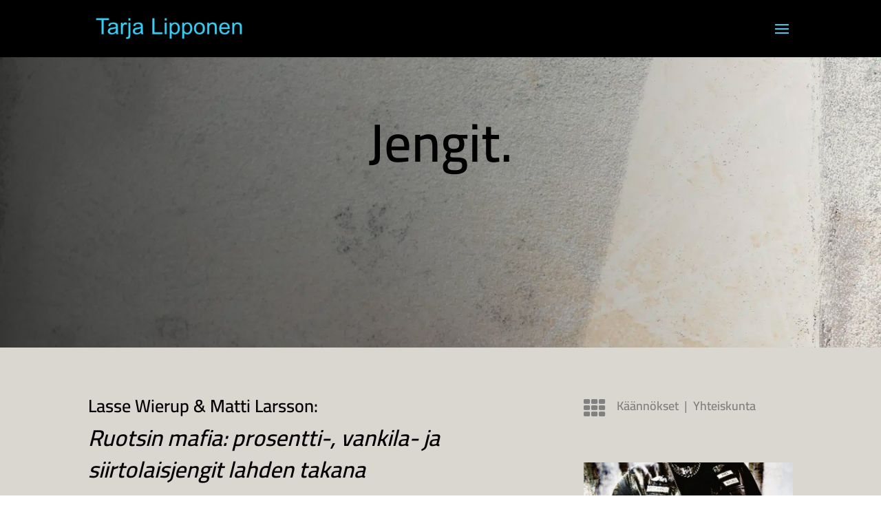

--- FILE ---
content_type: text/css; charset=utf-8
request_url: https://tarjalipponen.fi/wp-content/themes/Divi-child-master-talvi/style.css?ver=6.8.0.14
body_size: 2112
content:
/*
 Theme Name:   Tarja Lipponen – talviteema
 Theme URI:    https://www.muutu.fi
 Description:  Digitoimisto Muutu Custom WP
 Author:       Digitoimisto Muutu
 Author URI:   https://www.muutu.fi
 Template:     Divi
 Version:      6.8.0.14
 License:      GNU General Public License v2 or later
 License URI:  http://www.gnu.org/licenses/gpl-2.0.html
 Tags:         responsive-layout
 Text Domain:  Divi-child-master-talvi
*/


/*********** Tekstikissan tyylit **************/


.page-id-31 .dsm-blog-carousel-item, .page-id-585 .dsm-blog-carousel-item {
   display: flex;
   justify-content: center;
   align-items: end;
}

.swiper-wrapper {
   align-items: flex-end;
}

#main-header, #main-header li a, .et_pb_toggle_title, .et_pb_toggle_title::before {
   transition: all .3s linear !important;
}

/* Talven tekstiväritykset yms */
html:not(.et-fb-preview--desktop) .home h1, html:not(.et-fb-preview--desktop) .home h2, html:not(.et-fb-preview--desktop) .home h3, .home .dsm_blog_carousel_0 .dsm-entry-title a { 
   color: #5F4141 !important;
}
.home h1.dsm-typing-effect.et_pb_module_header .dsm-typing, .home h1.dsm-typing-effect.et_pb_module_header .dsm-typing-wrapper .typed-cursor { 
   color: #53200c !important;
}
.toimitukset_body .et_pb_post_content_0_tb_body h2, .toimitukset_body .et_pb_post_content_0_tb_body h4, .toimitukset_body .et_pb_post_content_0_tb_body p {
   color: #fff !important;
}
.kaannokset_body .et_pb_post_content_0_tb_body h3, .kaannokset_body .et_pb_text_1_tb_body h2, .kaannokset_body .et_pb_post_content_0_tb_body p a {
   color: #020000 !important;
}
.kaannokset_body .et_pb_post_content_0_tb_body h2, .kaannokset_body .et_pb_post_content_0_tb_body h4, .kaannokset_body .et_pb_post_content_0_tb_body p {
   color: #020000 !important;
}
.page-id-585 .et_pb_row_0 h2, .page-id-585 .dsm-typing, .page-id-585 .dsm-typing-wrapper .typed-cursor  {
   color: #edd0ad !important;
}
.kaannokset_body .et_pb_post_content_0_tb_body p a {
   text-decoration-color: #020000 !important;
}
.toimitukset_header .et_pb_text_0_tb_body h1, .page-id-31 .et_pb_row_0 h2, .page-id-31 .dsm-typing, .page-id-31 .dsm-typing-wrapper .typed-cursor, .toimitukset_body .et_pb_post_content_0_tb_body h3, .toimitukset_body .et_pb_text_1_tb_body h2, .single-post .toimitukset_body .et_pb_row_0 h2, .single-post .dsm-typing-wrapper {
   color: #fff !important;
}
.page-id-169 h2, .page-id-169 .dsm-typing, .page-id-169 .dsm-typing-wrapper .typed-cursor, .kaannokset_header .et_pb_text_0_tb_body h1 {
   color: #020000 !important;
}
body:not(.home) .leipateksti {
   color: #fff;
}
.home .leipateksti {
   color: #26161B;
}
#main-header #logo {
   content: url(/wp-content/uploads/2023/12/logo_talvi.png) !important;
}
#main-header:not(.et-fixed-header) #top-menu li:not(.current-menu-item) a {
   color: #35CFF6;
}
.et-fixed-header #top-menu li:not(.current-menu-item) a {
   color: #74A0C7 !important;
}

.et_pb_section:not(.kaannokset_body) .swiper-pagination-bullet.swiper-pagination-bullet-active, .et_pb_section:not(.kaannokset_body) .swiper-pagination-progressbar .swiper-pagination-progressbar-fill {
  background: #35CFF6 !important;
}
.et_pb_section.kaannokset_body .swiper-pagination-bullet.swiper-pagination-bullet-active, .et_pb_section.kaannokset_body .swiper-pagination-progressbar .swiper-pagination-progressbar-fill {
  background: #020000 !important;
}
.et_pb_section.kaannokset_body .swiper-pagination-bullet:not(.swiper-pagination-bullet-active) {
   background: #02000066 !important;
}
.et_pb_section.kaannokset_body .swiper-button-prev, .et_pb_section.kaannokset_body .swiper-button-next {
   filter: invert(.9);
   opacity: .8;
}

/* Työni / Teksteistä -sivu */
#tyoni_teksti .et_pb_column_1 {
   background-color: rgba(13, 38, 72, 0.8);
}
#tyoni_teksti .et_pb_column_2 {
   background-color: rgba(19, 12, 68, 0.8);
}

/* Toimitukset-alasivut */
.et_pb_section_1_tb_body.et_pb_section.toimitukset_body, .toimitukset_body .et_pb_row_1_tb_body.et_pb_row, .toimitukset_body .et_pb_post_content_0_tb_body {
   background-color: #094136 !important;
}

/* Käännökset-alasivut */
.et_pb_section_1_tb_body.et_pb_section.kaannokset_body, .kaannokset_body .et_pb_row_1_tb_body.et_pb_row, .kaannokset_body .et_pb_post_content_0_tb_body {
   background-color: #dad6d0 !important;
}
.kaannokset_body .dsm_blog_carousel_0_tb_body .dsm-entry-title a {
   color: #020000 !important;
}



@media only screen and (min-width: 981px)  {
   .home div.et_pb_section.et_pb_section_0 {
      background-image: linear-gradient(180deg,rgba(255,255,255,0) 0%,rgba(255,255,255,0.14) 100%) !important;
   }
   .page-id-31 div.et_pb_section.et_pb_section_0, .page-id-585 div.et_pb_section.et_pb_section_0, .single-post .et_pb_section div.et_pb_section.et_pb_section_0 {
      background-image: none !important;
	  background-color: transparent !important;
   }
   .single-post .toimitukset_body div.et_pb_section.et_pb_section_0 {
      background-color: #094136 !important;
   }
   .home .et_pb_section:first-of-type .et_parallax_bg_wrap span {
      background-image: url(/wp-content/uploads/2024/03/tarja_talvi2_2-scaled.jpg) !important;
      background-size: contain !important;
      background-position: 0;
   }
   .page-id-585 .et_pb_section:first-of-type .et_parallax_bg_wrap span {
      background-image: url(/wp-content/uploads/2024/03/tarja_talvi_otto_2_kaannokset-scaled.jpg) !important;
   }
   .page-id-31 .et_pb_section:first-of-type .et_parallax_bg_wrap span, .single-post .et_pb_section:first-of-type .et_parallax_bg_wrap span {
      background-image: url(/wp-content/uploads/2024/03/toimitukset_paasivu_tausta_otto_2-scaled.jpg) !important;
   }   
   .page-id-169 div.et_pb_section.et_pb_section_0 {
      background-image: linear-gradient(90deg,rgba(0,0,0,0.67) 0%,rgba(0,0,0,0) 100%),url(/wp-content/uploads/2023/12/tarja_talviuni_peilit1.jpg) !important;
   }
   .page-id-169 div.et_pb_section.et_pb_section_0:hover {
      background-image: linear-gradient(90deg,rgba(0,0,0,0) 0%,rgba(0,0,0,0.67) 100%),url(/wp-content/uploads/2023/12/tarja_talviuni_peilit1.jpg) !important;
   }
   div.et_pb_section.et_pb_section_0_tb_body.toimitukset_header {
      background-image: linear-gradient(90deg,rgba(0,0,0,0.67) 0%,rgba(0,0,0,0) 100%),url(/wp-content/uploads/2024/03/toimitukset_paasivu_tausta_otto_2-scaled.jpg) !important;
   }
   div.et_pb_section.et_pb_section_0_tb_body.kaannokset_header {
      background-image: linear-gradient(90deg,rgba(0,0,0,0.67) 0%,rgba(0,0,0,0) 100%),url(/wp-content/uploads/2024/03/tarja_talvi_otto_2_kaannokset-scaled.jpg) !important;
   }
   #tyoni_teksti {
      background-image: url(/wp-content/uploads/2023/12/naarmuista_jaata_pysty.jpg);
      background-size: contain;
   }
}
@media only screen and (max-width: 980px)  {
   .home div.et_pb_section.et_pb_section_0 {
      background-image: linear-gradient(180deg,rgba(255,255,255,0) 0%,rgba(255,255,255,0.74) 100%) !important;
   }
   .page-id-31 div.et_pb_section.et_pb_section_0, .single-post div.et_pb_section.et_pb_section_0, .page-id-169 div.et_pb_section.et_pb_section_0, .page-id-585 div.et_pb_section.et_pb_section_0 {
      background-image: linear-gradient(180deg,rgba(0,0,0,0.64) 0%,rgba(0,0,0,0.35) 100%) !important;
   }
   .home .et_pb_section:first-of-type .et_parallax_bg_wrap span {
      background-image: url(/wp-content/uploads/2024/03/tarja_talvi2_2-scaled.jpg) !important;
      background-position: -125vw 0;
   }
   .page-id-31 div.et_pb_section.et_pb_section_0 .et_parallax_bg_wrap span, .single-post div.et_pb_section.et_pb_section_0 .et_parallax_bg_wrap span {
      background-image: url(/wp-content/uploads/2024/03/toimitukset_paasivu_tausta_otto_2-scaled.jpg) !important;
      background-position: -125vw 0;
   }   
   .page-id-585 div.et_pb_section.et_pb_section_0 .et_parallax_bg_wrap span {
      background-image: url(/wp-content/uploads/2024/03/tarja_talvi_otto_2_kaannokset-scaled.jpg) !important;
      background-position: -125vw 0;
   }   
   .page-id-169 div.et_pb_section.et_pb_section_0 {
      background-image: linear-gradient(90deg,rgba(0,0,0,0.67) 0%,rgba(0,0,0,0) 100%),url(/wp-content/uploads/2023/12/tarja_talviuni_peilit1-1280x815.jpg) !important;
   }
   div.et_pb_section.et_pb_section_0_tb_body.toimitukset_header {
      background-image: linear-gradient(90deg,rgba(0,0,0,0.67) 0%,rgba(0,0,0,0) 100%),url(/wp-content/uploads/2023/12/tarja_talvi1_vaalea2-scaled.jpg) !important;
   } 
   div.et_pb_section.et_pb_section_0_tb_body.toimitukset_header {
      background-image: linear-gradient(90deg,rgba(0,0,0,0.67) 0%,rgba(0,0,0,0) 100%),url(/wp-content/uploads/2023/12/kaannokset_header.jpg) !important;
   }      
}

/* Hampurilainen & mobiilivalikon teksti */
#main-header .mobile_menu_bar::before, .et_mobile_menu li a {
   color: #35CFF6 !important;
}

/* Viiva avatun mobiilivalikon yläreunassa */
.et_mobile_menu {
   border-top: 3px solid #35CFF6 !important;
}


/*********** Tekstikissan tyylit päättyvät **********/


/* Mobile menu scrollable fix - cmon Divi WHY U NO 2019??*/
.et_mobile_menu {
  overflow-y:scroll!important;
  max-height:80vh!important;
  -overflow-scrolling:touch!important;
  -webkit-overflow-scrolling:touch!important;
}

/* SlideFix */
.mfp-title {display:none}

/* Piilota navigaation hakufunktio*/
#et_top_search {display:none!important}

/* GradientOverlay */
.gradient-overlay:before {
   content:"";
   position:absolute;
   z-index:1;
   background:inherit;
   top:0;
   bottom:0;
   width:100%;
}
.gradient-overlay .et_pb_row {
   z-index:2 !important;
}
.gradient-overlay {
   background-color: transparent;
}
/* GradientOverlay - END */

/* Easy icons - add these to links with e.g. class="icon-email" etc. */
.icon-email::before{font-family: 'ETmodules';content: '\e076';} /* Envelope */
.icon-phone::before{font-family: 'ETmodules';content: '\e090';} /* Phone */
.icon-mobile::before{font-family: 'ETmodules';content: '\e00b';} /* Mobile */
.icon-marker::before{font-family: 'ETmodules';content: '\e081';} /* Marker */
.icon-clock::before{font-family: 'ETmodules';content: '\e06b';} /* Clock */
/* Easy icons - END */

/* Services box-shadow + hover */
.services{
	box-shadow: 0 1px 1px rgba(0, 0, 0, 0.08);
	-moz-box-shadow: 0 1px 1px rgba(0, 0, 0, 0.08);
	-webkit-box-shadow: 0 1px 1px rgba(0, 0, 0, 0.08);
	transition: all 100ms ease-out 0s;
}

.services:hover{
	box-shadow: 0 6px 9px rgba(0, 0, 0, 0.09);
}


/* Mistä leveydestä alaspäin näytetään hampurilaisvalikko. */
@media only screen and (max-width: 1280px) {
   #top-menu-nav {
      display: none;
   }
   #et_mobile_nav_menu {
      display: block
   }
}

@media only screen and (max-device-width : 980px)  {
    /* Navigaatio seuraa mobiilissa */
   #main-header {
      position:fixed!important;
   }
   /* Mobile menu close icon */
   .mobile_nav.opened .mobile_menu_bar:before {
      content: '\4d';
      -webkit-transition: 0.3s;
      transition: 0.3s;
   }
}

/* Lightbox-näkymän sulkurasti hiukan kirkkaammaksi. */
.mfp-close {
	opacity: .6 !important;
}
.mfp-close:hover {
	opacity: 1 !important;
}
